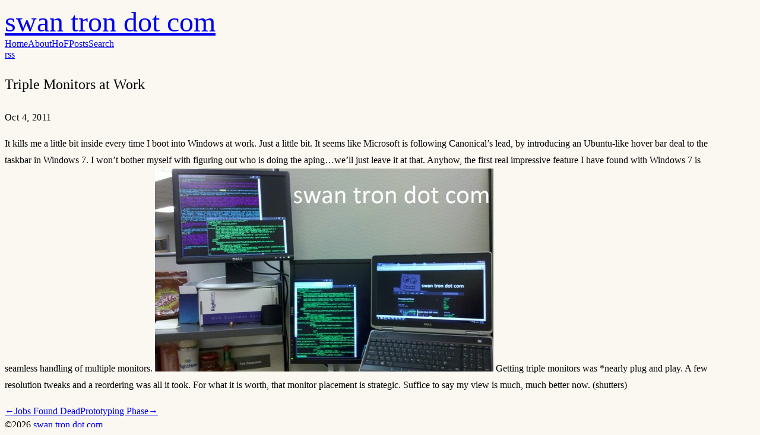

--- FILE ---
content_type: text/html; charset=utf-8
request_url: https://swantron.com/index.php/2011/10/04/triple-monitors-at-work/
body_size: -101
content:
<!doctype html><html lang=en-us><head><title>https://swantron.com/2011/10/04/triple-monitors-at-work/</title><link rel=canonical href=https://swantron.com/2011/10/04/triple-monitors-at-work/><meta charset=utf-8><meta http-equiv=refresh content="0; url=https://swantron.com/2011/10/04/triple-monitors-at-work/"></head></html>

--- FILE ---
content_type: text/html; charset=utf-8
request_url: https://swantron.com/2011/10/04/triple-monitors-at-work/
body_size: 2873
content:
<!doctype html><html class="not-ready lg:text-base" style=--bg:#faf8f1 lang=en-us dir=ltr><head><meta charset=utf-8><meta http-equiv=X-UA-Compatible content="IE=edge"><meta name=viewport content="width=device-width,initial-scale=1,shrink-to-fit=no"><title>Triple Monitors at Work - swan tron dot com</title><meta name=theme-color><meta name=description content="It kills me a little bit inside every time I boot into Windows at work. Just a little bit. It seems like Microsoft is following Canonical&rsquo;s lead, by introducing an Ubuntu-like hover bar deal to the taskbar in Windows 7. I won&rsquo;t bother myself with figuring out who is doing the aping&mldr;we&rsquo;ll just leave it at that. Anyhow, the first real impressive feature I have found with Windows 7 is seamless handling of multiple monitors.  Getting triple monitors was *nearly plug and play. A few resolution tweaks and a reordering was all it took. For what it is worth, that monitor placement is strategic. Suffice to say my view is much, much better now. (shutters)"><meta name=author content="swan tron dot com"><link rel="preload stylesheet" as=style href=https://swantron.com/main.min.css><link rel=preload as=image href=https://swantron.com/theme.png><link rel=preload as=image href=https://swantron.com/rss.svg><script defer src=https://swantron.com/highlight.min.js onload=hljs.initHighlightingOnLoad()></script><link rel=icon href=https://swantron.com/favicon.ico><link rel=apple-touch-icon href=https://swantron.com/apple-touch-icon.png><meta name=generator content="Hugo 0.154.5"><meta itemprop=name content="Triple Monitors at Work"><meta itemprop=description content="It kills me a little bit inside every time I boot into Windows at work. Just a little bit. It seems like Microsoft is following Canonical’s lead, by introducing an Ubuntu-like hover bar deal to the taskbar in Windows 7. I won’t bother myself with figuring out who is doing the aping…we’ll just leave it at that. Anyhow, the first real impressive feature I have found with Windows 7 is seamless handling of multiple monitors. Getting triple monitors was *nearly plug and play. A few resolution tweaks and a reordering was all it took. For what it is worth, that monitor placement is strategic. Suffice to say my view is much, much better now. (shutters)"><meta itemprop=datePublished content="2011-10-04T17:47:57+00:00"><meta itemprop=dateModified content="2011-10-04T17:47:57+00:00"><meta itemprop=wordCount content="115"><meta property="og:url" content="https://swantron.com/2011/10/04/triple-monitors-at-work/"><meta property="og:site_name" content="swan tron dot com"><meta property="og:title" content="Triple Monitors at Work"><meta property="og:description" content="It kills me a little bit inside every time I boot into Windows at work. Just a little bit. It seems like Microsoft is following Canonical’s lead, by introducing an Ubuntu-like hover bar deal to the taskbar in Windows 7. I won’t bother myself with figuring out who is doing the aping…we’ll just leave it at that. Anyhow, the first real impressive feature I have found with Windows 7 is seamless handling of multiple monitors. Getting triple monitors was *nearly plug and play. A few resolution tweaks and a reordering was all it took. For what it is worth, that monitor placement is strategic. Suffice to say my view is much, much better now. (shutters)"><meta property="og:locale" content="en_us"><meta property="og:type" content="article"><meta property="article:section" content="posts"><meta property="article:published_time" content="2011-10-04T17:47:57+00:00"><meta property="article:modified_time" content="2011-10-04T17:47:57+00:00"><meta name=twitter:card content="summary"><meta name=twitter:title content="Triple Monitors at Work"><meta name=twitter:description content="It kills me a little bit inside every time I boot into Windows at work. Just a little bit. It seems like Microsoft is following Canonical’s lead, by introducing an Ubuntu-like hover bar deal to the taskbar in Windows 7. I won’t bother myself with figuring out who is doing the aping…we’ll just leave it at that. Anyhow, the first real impressive feature I have found with Windows 7 is seamless handling of multiple monitors. Getting triple monitors was *nearly plug and play. A few resolution tweaks and a reordering was all it took. For what it is worth, that monitor placement is strategic. Suffice to say my view is much, much better now. (shutters)"><link rel=canonical href=https://swantron.com/2011/10/04/triple-monitors-at-work/></head><body class="bg-(--bg) text-black antialiased duration-200 ease-out [-webkit-tap-highlight-color:transparent] dark:text-white"><header class="mx-auto flex h-[4.5rem] max-w-(--w) px-8 whitespace-nowrap lg:justify-center"><div class="relative z-50 flex items-center ltr:mr-auto rtl:ml-auto"><a class=font-medium style=font-size:3rem!important;line-height:1.2!important href=https://swantron.com/>swan tron dot com</a></div><div class="btn-menu relative z-50 flex h-[4.5rem] w-[5rem] shrink-0 cursor-pointer flex-col items-center justify-center gap-2.5 lg:hidden ltr:-mr-8 rtl:-ml-8" role=button aria-label=Menu></div><script>const htmlClass=document.documentElement.classList;setTimeout(()=>{htmlClass.remove("not-ready")},10);const btnMenu=document.querySelector(".btn-menu");btnMenu.addEventListener("click",()=>{htmlClass.toggle("open")});const metaTheme=document.querySelector('meta[name="theme-color"]'),lightBg="#faf8f1".replace(/"/g,""),setDark=e=>{metaTheme.setAttribute("content",e?"#000":lightBg),htmlClass[e?"add":"remove"]("dark"),localStorage.setItem("dark",e)},darkScheme=window.matchMedia("(prefers-color-scheme: dark)");if(htmlClass.contains("dark"))setDark(!0);else{const e=localStorage.getItem("dark");setDark(e?e==="true":darkScheme.matches)}darkScheme.addEventListener("change",e=>{setDark(e.matches)}),document.addEventListener("DOMContentLoaded",()=>{const e=document.querySelector(".btn-dark");e&&e.addEventListener("click",()=>{setDark(localStorage.getItem("dark")!=="true")})})</script><div class="nav-wrapper fixed inset-x-0 top-full z-40 flex h-full flex-col justify-center bg-(--bg) pb-16 duration-200 select-none lg:static lg:h-auto lg:flex-row lg:bg-transparent! lg:pb-0 lg:transition-none"><nav class="lg:ml-12 lg:flex lg:flex-row lg:items-center lg:space-x-10 rtl:space-x-reverse"><a class="block text-center text-xl leading-[5rem] lg:text-base lg:font-normal" href=https://swantron.com/>Home</a><a class="block text-center text-xl leading-[5rem] lg:text-base lg:font-normal" href=https://swantron.com/about/>About</a><a class="block text-center text-xl leading-[5rem] lg:text-base lg:font-normal" href=https://swantron.com/hof/>HoF</a><a class="block text-center text-xl leading-[5rem] lg:text-base lg:font-normal" href=https://swantron.com/all-posts/>Posts</a><a class="block text-center text-xl leading-[5rem] lg:text-base lg:font-normal" href=https://swantron.com/search/>Search</a></nav><nav class="mt-12 flex justify-center space-x-10 lg:mt-0 lg:items-center ltr:lg:ml-14 rtl:space-x-reverse rtl:lg:mr-14 dark:invert"><div class="btn-dark text-[0px] h-6 w-6 shrink-0 cursor-pointer [background:url(./theme.png)_left_center/_auto_theme('spacing.6')_no-repeat] [transition:_background-position_0.4s_steps(5)] dark:[background-position:right]" role=button aria-label=Dark></div><a class="h-7 w-7 text-[0px] [background:var(--url)_center_center/cover_no-repeat] lg:h-6 lg:w-6" style=--url:url(./rss.svg) href=https://swantron.com/index.xml target=_blank rel=alternate>rss</a></nav></div></header><main class="prose prose-neutral dark:prose-invert relative mx-auto min-h-[calc(100vh-9rem)] max-w-[1200px] px-8 pt-14 pb-16"><article><header class=mb-14><h1 class="my-0! pb-2.5">Triple Monitors at Work</h1><div class="text-xs antialiased opacity-60"><time>Oct 4, 2011</time></div></header><section><p>It kills me a little bit inside every time I boot into Windows at work. Just a little bit. It seems like Microsoft is following Canonical&rsquo;s lead, by introducing an Ubuntu-like hover bar deal to the taskbar in Windows 7. I won&rsquo;t bother myself with figuring out who is doing the aping&mldr;we&rsquo;ll just leave it at that. Anyhow, the first real impressive feature I have found with Windows 7 is seamless handling of multiple monitors. <img src=https://swantron.com/uploads/2011/10/problem-solved-570x342.jpg alt="three monitors on windows 7" title=problem-solved> Getting triple monitors was *nearly plug and play. A few resolution tweaks and a reordering was all it took. For what it is worth, that monitor placement is strategic. Suffice to say my view is much, much better now. (shutters)</p></section><nav class="mt-24 flex overflow-hidden rounded-xl bg-black/[3%] text-lg leading-[1.2]! *:flex *:w-1/2 *:items-center *:p-5 *:font-medium *:no-underline dark:bg-white/[8%] [&>*:hover]:bg-black/[2%] dark:[&>*:hover]:bg-white/[3%]"><a class="ltr:pr-3 rtl:pl-3" href=https://swantron.com/2011/10/06/jobs-found-dead/><span class="ltr:mr-1.5 rtl:ml-1.5">←</span><span>Jobs Found Dead</span></a><a class="justify-end pl-3 ltr:ml-auto rtl:mr-auto" href=https://swantron.com/2011/09/30/prototyping-phase/><span>Prototyping Phase</span><span class="ltr:ml-1.5 rtl:mr-1.5">→</span></a></nav></article></main><footer class="mx-auto flex h-[4.5rem] max-w-(--w) items-center px-8 text-xs tracking-wider uppercase opacity-60"><div class=mr-auto>&copy;2026
<a class=link href=https://swantron.com/>swan tron dot com</a></div></footer><style>html::after{content:'';position:fixed;inset:0;z-index:-2;background-image:url(https://swantron.com/robotard_512x512.png)!important;background-attachment:fixed!important;background-position:50% -150px!important;background-repeat:no-repeat!important;background-size:100vw!important;pointer-events:none}html::before{content:'';position:fixed;inset:0;z-index:-1;background-color:var(--bg);opacity:.15;pointer-events:none}html.dark::before{opacity:.4!important;background-color:rgba(0,0,0,.3)!important}html{background-color:var(--bg)!important}html:not(.dark) body{background-color:rgba(250,248,241,.75)!important}html:not(.dark) main{background-color:initial!important}html:not(.dark) main article{background-color:initial!important}html.dark body{background-color:initial!important}html.dark main{background-color:initial!important}html.dark main article{background-color:initial!important}html.dark body::before{opacity:1!important;background-color:#000!important;z-index:-3!important}html.dark::after{z-index:-2!important;opacity:1!important}body.dark-bg::before,html.dark body.dark-bg::before{opacity:1!important;background-color:#000!important;z-index:-3!important}body main.prose{max-width:1200px!important}body header{max-width:1200px!important}body footer{max-width:1200px!important}</style><script>(function(){function e(){const n=document.documentElement,e=document.body,t=document.querySelector("main"),s=document.querySelectorAll("main article"),o=n.classList.contains("dark");o?e.style.setProperty("background-color","transparent","important"):e.style.setProperty("background-color","rgba(250, 248, 241, 0.75)","important"),t&&t.style.setProperty("background-color","transparent","important"),s.forEach(e=>{e.style.setProperty("background-color","transparent","important")})}document.readyState==="loading"?document.addEventListener("DOMContentLoaded",function(){setTimeout(e,100)}):setTimeout(e,100);const t=new MutationObserver(function(){setTimeout(e,50)});t.observe(document.documentElement,{attributes:!0,attributeFilter:["class"]})})()</script></body></html>

--- FILE ---
content_type: text/css; charset=utf-8
request_url: https://swantron.com/main.min.css
body_size: 7505
content:
/*!tailwindcss v4.0.12 | MIT License | https://tailwindcss.com*/@layer theme,base,components,utilities;@layer theme{:root,:host{--font-sans:ui-sans-serif, system-ui, sans-serif, "Apple Color Emoji",
      "Segoe UI Emoji", "Segoe UI Symbol", "Noto Color Emoji";--font-mono:ui-monospace, SFMono-Regular, Menlo, Monaco, Consolas, "Liberation Mono",
      "Courier New", monospace;--color-orange-500:oklch(0.705 0.213 47.604);--color-black:#000;--color-white:#fff;--spacing:0.25rem;--text-xs:0.75rem;--text-xs--line-height:calc(1 / 0.75);--text-sm:0.875rem;--text-sm--line-height:calc(1.25 / 0.875);--text-base:1rem;--text-base--line-height:calc(1.5 / 1);--text-lg:1.125rem;--text-lg--line-height:calc(1.75 / 1.125);--text-xl:1.25rem;--text-xl--line-height:calc(1.75 / 1.25);--text-2xl:1.5rem;--text-2xl--line-height:calc(2 / 1.5);--text-9xl:8rem;--text-9xl--line-height:1;--font-weight-normal:400;--font-weight-medium:500;--font-weight-semibold:600;--tracking-wider:0.05em;--radius-md:0.375rem;--radius-lg:0.5rem;--radius-xl:0.75rem;--ease-out:cubic-bezier(0, 0, 0.2, 1);--animate-spin:spin 1s linear infinite;--default-transition-duration:150ms;--default-transition-timing-function:cubic-bezier(0.4, 0, 0.2, 1);--default-font-family:var(--font-sans);--default-font-feature-settings:var(--font-sans--font-feature-settings);--default-font-variation-settings:var(
      --font-sans--font-variation-settings
    );--default-mono-font-family:var(--font-mono);--default-mono-font-feature-settings:var(
      --font-mono--font-feature-settings
    );--default-mono-font-variation-settings:var(
      --font-mono--font-variation-settings
    );--w:calc(680px + 32px * 2)}}@layer base{*,::after,::before,::backdrop,::file-selector-button{box-sizing:border-box;margin:0;padding:0;border:0 solid}html,:host{line-height:1.5;-webkit-text-size-adjust:100%;tab-size:4;font-family:var( --default-font-family,ui-sans-serif,system-ui,sans-serif,"Apple Color Emoji","Segoe UI Emoji","Segoe UI Symbol","Noto Color Emoji" );font-feature-settings:var(--default-font-feature-settings,normal);font-variation-settings:var( --default-font-variation-settings,normal );-webkit-tap-highlight-color:transparent}body{line-height:inherit}hr{height:0;color:inherit;border-top-width:1px}abbr:where([title]){-webkit-text-decoration:underline dotted;text-decoration:underline dotted}h1,h2,h3,h4,h5,h6{font-size:inherit;font-weight:inherit}a{color:inherit;-webkit-text-decoration:inherit;text-decoration:inherit}b,strong{font-weight:bolder}code,kbd,samp,pre{font-family:var( --default-mono-font-family,ui-monospace,SFMono-Regular,Menlo,Monaco,Consolas,"Liberation Mono","Courier New",monospace );font-feature-settings:var( --default-mono-font-feature-settings,normal );font-variation-settings:var( --default-mono-font-variation-settings,normal );font-size:1em}small{font-size:80%}sub,sup{font-size:75%;line-height:0;position:relative;vertical-align:baseline}sub{bottom:-.25em}sup{top:-.5em}table{text-indent:0;border-color:inherit;border-collapse:collapse}:-moz-focusring{outline:auto}progress{vertical-align:baseline}summary{display:list-item}ol,ul,menu{list-style:none}img,svg,video,canvas,audio,iframe,embed,object{display:block;vertical-align:middle}img,video{max-width:100%;height:auto}button,input,select,optgroup,textarea,::file-selector-button{font:inherit;font-feature-settings:inherit;font-variation-settings:inherit;letter-spacing:inherit;color:inherit;border-radius:0;background-color:initial;opacity:1}:where(select:is([multiple],[size])) optgroup{font-weight:bolder}:where(select:is([multiple],[size])) optgroup option{padding-inline-start:20px}::file-selector-button{margin-inline-end:4px}::placeholder{opacity:1;color:color-mix(in oklab,currentColor 50%,transparent)}textarea{resize:vertical}::-webkit-search-decoration{-webkit-appearance:none}::-webkit-date-and-time-value{min-height:1lh;text-align:inherit}::-webkit-datetime-edit{display:inline-flex}::-webkit-datetime-edit-fields-wrapper{padding:0}::-webkit-datetime-edit,::-webkit-datetime-edit-year-field,::-webkit-datetime-edit-month-field,::-webkit-datetime-edit-day-field,::-webkit-datetime-edit-hour-field,::-webkit-datetime-edit-minute-field,::-webkit-datetime-edit-second-field,::-webkit-datetime-edit-millisecond-field,::-webkit-datetime-edit-meridiem-field{padding-block:0}:-moz-ui-invalid{box-shadow:none}button,input:where([type=button],[type=reset],[type=submit]),::file-selector-button{appearance:button}::-webkit-inner-spin-button,::-webkit-outer-spin-button{height:auto}[hidden]:where(:not([hidden=until-found])){display:none!important}}@layer utilities{.invisible{visibility:hidden}.visible{visibility:visible}.absolute{position:absolute}.fixed{position:fixed}.relative{position:relative}.static{position:static}.inset-0{inset:calc(var(--spacing) * 0)}.inset-x-0{inset-inline:calc(var(--spacing) * 0)}.inset-x-8{inset-inline:calc(var(--spacing) * 8)}.top-0{top:calc(var(--spacing) * 0)}.top-full{top:100%}.bottom-20{bottom:calc(var(--spacing) * 20)}.z-40{z-index:40}.z-50{z-index:50}.container{width:100%;@media(width >= 40rem){max-width: 40rem;}@media(width >= 48rem){max-width: 48rem;}@media(width >= 64rem){max-width: 64rem;}@media(width >= 80rem){max-width: 80rem;}@media(width >= 96rem){max-width: 96rem;}}.mx-1{margin-inline:calc(var(--spacing) * 1)}.mx-6{margin-inline:calc(var(--spacing) * 6)}.mx-auto{margin-inline:auto}.my-0{margin-block:calc(var(--spacing) * 0)}.my-0\!{margin-block:calc(var(--spacing) * 0)!important}.my-10{margin-block:calc(var(--spacing) * 10)}.prose{color:var(--tw-prose-body);max-width:65ch; :where(p):not(:where([class~="not-prose"],[class~="not-prose"] *)) { margin-top: 1.25em; margin-bottom: 1.25em; } :where([class~="lead"]):not(:where([class~="not-prose"],[class~="not-prose"] *)) { color: var(--tw-prose-lead); font-size: 1.25em; line-height: 1.6; margin-top: 1.2em; margin-bottom: 1.2em; } :where(a):not(:where([class~="not-prose"],[class~="not-prose"] *)) { color: var(--tw-prose-links); text-decoration: underline; font-weight: 500; } :where(strong):not(:where([class~="not-prose"],[class~="not-prose"] *)) { color: var(--tw-prose-bold); font-weight: 600; } :where(a strong):not(:where([class~="not-prose"],[class~="not-prose"] *)) { color: inherit; } :where(blockquote strong):not(:where([class~="not-prose"],[class~="not-prose"] *)) { color: inherit; } :where(thead th strong):not(:where([class~="not-prose"],[class~="not-prose"] *)) { color: inherit; } :where(ol):not(:where([class~="not-prose"],[class~="not-prose"] *)) { list-style-type: decimal; margin-top: 1.25em; margin-bottom: 1.25em; padding-inline-start: 1.625em; } :where(ol[type="A"]):not(:where([class~="not-prose"],[class~="not-prose"] *)) { list-style-type: upper-alpha; } :where(ol[type="a"]):not(:where([class~="not-prose"],[class~="not-prose"] *)) { list-style-type: lower-alpha; } :where(ol[type="A" s]):not(:where([class~="not-prose"],[class~="not-prose"] *)) { list-style-type: upper-alpha; } :where(ol[type="a" s]):not(:where([class~="not-prose"],[class~="not-prose"] *)) { list-style-type: lower-alpha; } :where(ol[type="I"]):not(:where([class~="not-prose"],[class~="not-prose"] *)) { list-style-type: upper-roman; } :where(ol[type="i"]):not(:where([class~="not-prose"],[class~="not-prose"] *)) { list-style-type: lower-roman; } :where(ol[type="I" s]):not(:where([class~="not-prose"],[class~="not-prose"] *)) { list-style-type: upper-roman; } :where(ol[type="i" s]):not(:where([class~="not-prose"],[class~="not-prose"] *)) { list-style-type: lower-roman; } :where(ol[type="1"]):not(:where([class~="not-prose"],[class~="not-prose"] *)) { list-style-type: decimal; } :where(ul):not(:where([class~="not-prose"],[class~="not-prose"] *)) { list-style-type: disc; margin-top: 1.25em; margin-bottom: 1.25em; padding-inline-start: 1.625em; } :where(ol > li):not(:where([class~="not-prose"],[class~="not-prose"] *))::marker { font-weight: 400; color: var(--tw-prose-counters); } :where(ul > li):not(:where([class~="not-prose"],[class~="not-prose"] *))::marker { color: var(--tw-prose-bullets); } :where(dt):not(:where([class~="not-prose"],[class~="not-prose"] *)) { color: var(--tw-prose-headings); font-weight: 600; margin-top: 1.25em; } :where(hr):not(:where([class~="not-prose"],[class~="not-prose"] *)) { border-color: var(--tw-prose-hr); border-top-width: 1; margin-top: 3em; margin-bottom: 3em; } :where(blockquote):not(:where([class~="not-prose"],[class~="not-prose"] *)) { font-weight: 500; font-style: italic; color: var(--tw-prose-quotes); border-inline-start-width: 0.25rem; border-inline-start-color: var(--tw-prose-quote-borders); quotes: "\201C""\201D""\2018""\2019"; margin-top: 1.6em; margin-bottom: 1.6em; padding-inline-start: 1em; } :where(blockquote p:first-of-type):not(:where([class~="not-prose"],[class~="not-prose"] *))::before { content: open-quote; } :where(blockquote p:last-of-type):not(:where([class~="not-prose"],[class~="not-prose"] *))::after { content: close-quote; } :where(h1):not(:where([class~="not-prose"],[class~="not-prose"] *)) { color: var(--tw-prose-headings); font-weight: 800; font-size: 2.25em; margin-top: 0; margin-bottom: 0.8888889em; line-height: 1.1111111; } :where(h1 strong):not(:where([class~="not-prose"],[class~="not-prose"] *)) { font-weight: 900; color: inherit; } :where(h2):not(:where([class~="not-prose"],[class~="not-prose"] *)) { color: var(--tw-prose-headings); font-weight: 700; font-size: 1.5em; margin-top: 2em; margin-bottom: 1em; line-height: 1.3333333; } :where(h2 strong):not(:where([class~="not-prose"],[class~="not-prose"] *)) { font-weight: 800; color: inherit; } :where(h3):not(:where([class~="not-prose"],[class~="not-prose"] *)) { color: var(--tw-prose-headings); font-weight: 600; font-size: 1.25em; margin-top: 1.6em; margin-bottom: 0.6em; line-height: 1.6; } :where(h3 strong):not(:where([class~="not-prose"],[class~="not-prose"] *)) { font-weight: 700; color: inherit; } :where(h4):not(:where([class~="not-prose"],[class~="not-prose"] *)) { color: var(--tw-prose-headings); font-weight: 600; margin-top: 1.5em; margin-bottom: 0.5em; line-height: 1.5; } :where(h4 strong):not(:where([class~="not-prose"],[class~="not-prose"] *)) { font-weight: 700; color: inherit; } :where(img):not(:where([class~="not-prose"],[class~="not-prose"] *)) { margin-top: 2em; margin-bottom: 2em; } :where(picture):not(:where([class~="not-prose"],[class~="not-prose"] *)) { display: block; margin-top: 2em; margin-bottom: 2em; } :where(video):not(:where([class~="not-prose"],[class~="not-prose"] *)) { margin-top: 2em; margin-bottom: 2em; } :where(kbd):not(:where([class~="not-prose"],[class~="not-prose"] *)) { font-weight: 500; font-family: inherit; color: var(--tw-prose-kbd); box-shadow: 0 0 0 1px rgb(var(--tw-prose-kbd-shadows) / 10%), 0 3px 0 rgb(var(--tw-prose-kbd-shadows) / 10%); font-size: 0.875em; border-radius: 0.3125rem; padding-top: 0.1875em; padding-inline-end: 0.375em; padding-bottom: 0.1875em; padding-inline-start: 0.375em; } :where(code):not(:where([class~="not-prose"],[class~="not-prose"] *)) { color: var(--tw-prose-code); font-weight: 600; font-size: 0.875em; } :where(code):not(:where([class~="not-prose"],[class~="not-prose"] *))::before { content: "`"; } :where(code):not(:where([class~="not-prose"],[class~="not-prose"] *))::after { content: "`"; } :where(a code):not(:where([class~="not-prose"],[class~="not-prose"] *)) { color: inherit; } :where(h1 code):not(:where([class~="not-prose"],[class~="not-prose"] *)) { color: inherit; } :where(h2 code):not(:where([class~="not-prose"],[class~="not-prose"] *)) { color: inherit; font-size: 0.875em; } :where(h3 code):not(:where([class~="not-prose"],[class~="not-prose"] *)) { color: inherit; font-size: 0.9em; } :where(h4 code):not(:where([class~="not-prose"],[class~="not-prose"] *)) { color: inherit; } :where(blockquote code):not(:where([class~="not-prose"],[class~="not-prose"] *)) { color: inherit; } :where(thead th code):not(:where([class~="not-prose"],[class~="not-prose"] *)) { color: inherit; } :where(pre):not(:where([class~="not-prose"],[class~="not-prose"] *)) { color: var(--tw-prose-pre-code); background-color: var(--tw-prose-pre-bg); overflow-x: auto; font-weight: 400; font-size: 0.875em; line-height: 1.7142857; margin-top: 1.7142857em; margin-bottom: 1.7142857em; border-radius: 0.375rem; padding-top: 0.8571429em; padding-inline-end: 1.1428571em; padding-bottom: 0.8571429em; padding-inline-start: 1.1428571em; } :where(pre code):not(:where([class~="not-prose"],[class~="not-prose"] *)) { background-color: transparent; border-width: 0; border-radius: 0; padding: 0; font-weight: inherit; color: inherit; font-size: inherit; font-family: inherit; line-height: inherit; } :where(pre code):not(:where([class~="not-prose"],[class~="not-prose"] *))::before { content: none; } :where(pre code):not(:where([class~="not-prose"],[class~="not-prose"] *))::after { content: none; } :where(table):not(:where([class~="not-prose"],[class~="not-prose"] *)) { width: 100%; table-layout: auto; margin-top: 2em; margin-bottom: 2em; font-size: 0.875em; line-height: 1.7142857; } :where(thead):not(:where([class~="not-prose"],[class~="not-prose"] *)) { border-bottom-width: 1px; border-bottom-color: var(--tw-prose-th-borders); } :where(thead th):not(:where([class~="not-prose"],[class~="not-prose"] *)) { color: var(--tw-prose-headings); font-weight: 600; vertical-align: bottom; padding-inline-end: 0.5714286em; padding-bottom: 0.5714286em; padding-inline-start: 0.5714286em; } :where(tbody tr):not(:where([class~="not-prose"],[class~="not-prose"] *)) { border-bottom-width: 1px; border-bottom-color: var(--tw-prose-td-borders); } :where(tbody tr:last-child):not(:where([class~="not-prose"],[class~="not-prose"] *)) { border-bottom-width: 0; } :where(tbody td):not(:where([class~="not-prose"],[class~="not-prose"] *)) { vertical-align: baseline; } :where(tfoot):not(:where([class~="not-prose"],[class~="not-prose"] *)) { border-top-width: 1px; border-top-color: var(--tw-prose-th-borders); } :where(tfoot td):not(:where([class~="not-prose"],[class~="not-prose"] *)) { vertical-align: top; } :where(th, td):not(:where([class~="not-prose"],[class~="not-prose"] *)) { text-align: start; } :where(figure > *):not(:where([class~="not-prose"],[class~="not-prose"] *)) { margin-top: 0; margin-bottom: 0; } :where(figcaption):not(:where([class~="not-prose"],[class~="not-prose"] *)) { color: var(--tw-prose-captions); font-size: 0.875em; line-height: 1.4285714; margin-top: 0.8571429em; } --tw-prose-body: oklch(0.373 0.034 259.733);--tw-prose-headings:oklch(0.21 0.034 264.665);--tw-prose-lead:oklch(0.446 0.03 256.802);--tw-prose-links:oklch(0.21 0.034 264.665);--tw-prose-bold:oklch(0.21 0.034 264.665);--tw-prose-counters:oklch(0.551 0.027 264.364);--tw-prose-bullets:oklch(0.872 0.01 258.338);--tw-prose-hr:oklch(0.928 0.006 264.531);--tw-prose-quotes:oklch(0.21 0.034 264.665);--tw-prose-quote-borders:oklch(0.928 0.006 264.531);--tw-prose-captions:oklch(0.551 0.027 264.364);--tw-prose-kbd:oklch(0.21 0.034 264.665);--tw-prose-kbd-shadows:NaN NaN NaN;--tw-prose-code:oklch(0.21 0.034 264.665);--tw-prose-pre-code:oklch(0.928 0.006 264.531);--tw-prose-pre-bg:oklch(0.278 0.033 256.848);--tw-prose-th-borders:oklch(0.872 0.01 258.338);--tw-prose-td-borders:oklch(0.928 0.006 264.531);--tw-prose-invert-body:oklch(0.872 0.01 258.338);--tw-prose-invert-headings:#fff;--tw-prose-invert-lead:oklch(0.707 0.022 261.325);--tw-prose-invert-links:#fff;--tw-prose-invert-bold:#fff;--tw-prose-invert-counters:oklch(0.707 0.022 261.325);--tw-prose-invert-bullets:oklch(0.446 0.03 256.802);--tw-prose-invert-hr:oklch(0.373 0.034 259.733);--tw-prose-invert-quotes:oklch(0.967 0.003 264.542);--tw-prose-invert-quote-borders:oklch(0.373 0.034 259.733);--tw-prose-invert-captions:oklch(0.707 0.022 261.325);--tw-prose-invert-kbd:#fff;--tw-prose-invert-kbd-shadows:255 255 255;--tw-prose-invert-code:#fff;--tw-prose-invert-pre-code:oklch(0.872 0.01 258.338);--tw-prose-invert-pre-bg:rgb(0 0 0 / 50%);--tw-prose-invert-th-borders:oklch(0.446 0.03 256.802);--tw-prose-invert-td-borders:oklch(0.373 0.034 259.733);font-size:1rem;line-height:1.75; :where(picture > img):not(:where([class~="not-prose"],[class~="not-prose"] *)) { margin-top: 0; margin-bottom: 0; } :where(li):not(:where([class~="not-prose"],[class~="not-prose"] *)) { margin-top: 0.5em; margin-bottom: 0.5em; } :where(ol > li):not(:where([class~="not-prose"],[class~="not-prose"] *)) { padding-inline-start: 0.375em; } :where(ul > li):not(:where([class~="not-prose"],[class~="not-prose"] *)) { padding-inline-start: 0.375em; } :where(.prose > ul > li p):not(:where([class~="not-prose"],[class~="not-prose"] *)) { margin-top: 0.75em; margin-bottom: 0.75em; } :where(.prose > ul > li > p:first-child):not(:where([class~="not-prose"],[class~="not-prose"] *)) { margin-top: 1.25em; } :where(.prose > ul > li > p:last-child):not(:where([class~="not-prose"],[class~="not-prose"] *)) { margin-bottom: 1.25em; } :where(.prose > ol > li > p:first-child):not(:where([class~="not-prose"],[class~="not-prose"] *)) { margin-top: 1.25em; } :where(.prose > ol > li > p:last-child):not(:where([class~="not-prose"],[class~="not-prose"] *)) { margin-bottom: 1.25em; } :where(ul ul, ul ol, ol ul, ol ol):not(:where([class~="not-prose"],[class~="not-prose"] *)) { margin-top: 0.75em; margin-bottom: 0.75em; } :where(dl):not(:where([class~="not-prose"],[class~="not-prose"] *)) { margin-top: 1.25em; margin-bottom: 1.25em; } :where(dd):not(:where([class~="not-prose"],[class~="not-prose"] *)) { margin-top: 0.5em; padding-inline-start: 1.625em; } :where(hr + *):not(:where([class~="not-prose"],[class~="not-prose"] *)) { margin-top: 0; } :where(h2 + *):not(:where([class~="not-prose"],[class~="not-prose"] *)) { margin-top: 0; } :where(h3 + *):not(:where([class~="not-prose"],[class~="not-prose"] *)) { margin-top: 0; } :where(h4 + *):not(:where([class~="not-prose"],[class~="not-prose"] *)) { margin-top: 0; } :where(thead th:first-child):not(:where([class~="not-prose"],[class~="not-prose"] *)) { padding-inline-start: 0; } :where(thead th:last-child):not(:where([class~="not-prose"],[class~="not-prose"] *)) { padding-inline-end: 0; } :where(tbody td, tfoot td):not(:where([class~="not-prose"],[class~="not-prose"] *)) { padding-top: 0.5714286em; padding-inline-end: 0.5714286em; padding-bottom: 0.5714286em; padding-inline-start: 0.5714286em; } :where(tbody td:first-child, tfoot td:first-child):not(:where([class~="not-prose"],[class~="not-prose"] *)) { padding-inline-start: 0; } :where(tbody td:last-child, tfoot td:last-child):not(:where([class~="not-prose"],[class~="not-prose"] *)) { padding-inline-end: 0; } :where(figure):not(:where([class~="not-prose"],[class~="not-prose"] *)) { margin-top: 2em; margin-bottom: 2em; } :where(.prose > :first-child):not(:where([class~="not-prose"],[class~="not-prose"] *)) { margin-top: 0; } :where(.prose > :last-child):not(:where([class~="not-prose"],[class~="not-prose"] *)) { margin-bottom: 0; }}.-mt-2{margin-top:calc(var(--spacing) * -2)}.mt-3{margin-top:calc(var(--spacing) * 3)}.mt-12{margin-top:calc(var(--spacing) * 12)}.mt-14{margin-top:calc(var(--spacing) * 14)}.mt-24{margin-top:calc(var(--spacing) * 24)}.mr-auto{margin-right:auto}.mb-1{margin-bottom:calc(var(--spacing) * 1)}.mb-1\.5{margin-bottom:calc(var(--spacing) * 1.5)}.mb-12{margin-bottom:calc(var(--spacing) * 12)}.mb-14{margin-bottom:calc(var(--spacing) * 14)}.ml-auto{margin-left:auto}.block{display:block}.contents{display:contents}.flex{display:flex}.inline{display:inline}.inline-block{display:inline-block}.table{display:table}.h-6{height:calc(var(--spacing) * 6)}.h-7{height:calc(var(--spacing) * 7)}.h-24{height:calc(var(--spacing) * 24)}.h-\[4\.5rem\]{height:4.5rem}.h-full{height:100%}.min-h-\[calc\(100vh-9rem\)\]{min-height:calc(100vh - 9rem)}.w-6{width:calc(var(--spacing) * 6)}.w-7{width:calc(var(--spacing) * 7)}.w-24{width:calc(var(--spacing) * 24)}.w-\[5rem\]{width:5rem}.w-full{width:100%}.max-w-\(--w\){max-width:var(--w)}.flex-shrink{flex-shrink:1}.shrink{flex-shrink:1}.shrink-0{flex-shrink:0}.border-collapse{border-collapse:collapse}.-translate-y-\[1px\]{--tw-translate-y:calc(1px * -1);translate:var(--tw-translate-x)var(--tw-translate-y)}.transform{transform:var(--tw-rotate-x)var(--tw-rotate-y)var(--tw-rotate-z)var(--tw-skew-x)var(--tw-skew-y)}.cursor-pointer{cursor:pointer}.resize{resize:both}.flex-col{flex-direction:column}.flex-wrap{flex-wrap:wrap}.items-center{align-items:center}.justify-center{justify-content:center}.justify-end{justify-content:flex-end}.gap-2{gap:calc(var(--spacing) * 2)}.gap-2\.5{gap:calc(var(--spacing) * 2.5)}.space-x-10{ :where(& > :not(:last-child)) { --tw-space-x-reverse: 0; margin-inline-start: calc(calc(var(--spacing) * 10) * var(--tw-space-x-reverse)); margin-inline-end: calc(calc(var(--spacing) * 10) * calc(1 - var(--tw-space-x-reverse))); }}.truncate{overflow:hidden;text-overflow:ellipsis;white-space:nowrap}.overflow-hidden{overflow:hidden}.rounded-full{border-radius:calc(infinity * 1px)}.rounded-lg{border-radius:var(--radius-lg)}.rounded-xl{border-radius:var(--radius-xl)}.border{border-style:var(--tw-border-style);border-width:1px}.border-\[0\.5px\]{border-style:var(--tw-border-style);border-width:.5px}.border-black{border-color:var(--color-black)}.border-black\/10{border-color:color-mix(in oklab,var(--color-black) 10%,transparent)}.bg-\(--bg\){background-color:var(--bg)}.bg-black{background-color:var(--color-black)}.bg-black\/5\!{background-color:color-mix(in oklab,var(--color-black) 5%,transparent)!important}.bg-black\/\[3\%\]{background-color:color-mix(in oklab,var(--color-black) 3%,transparent)}.bg-white{background-color:var(--color-white)}.bg-white\/50{background-color:color-mix(in oklab,var(--color-white) 50%,transparent)}.p-3{padding:calc(var(--spacing) * 3)}.px-5{padding-inline:calc(var(--spacing) * 5)}.px-8{padding-inline:calc(var(--spacing) * 8)}.py-1{padding-block:calc(var(--spacing) * 1)}.pt-14{padding-top:calc(var(--spacing) * 14)}.pb-2{padding-bottom:calc(var(--spacing) * 2)}.pb-2\.5{padding-bottom:calc(var(--spacing) * 2.5)}.pb-16{padding-bottom:calc(var(--spacing) * 16)}.pl-3{padding-left:calc(var(--spacing) * 3)}.text-center{text-align:center}.text-2xl{font-size:var(--text-2xl);line-height:var(--tw-leading,var(--text-2xl--line-height))}.text-9xl{font-size:var(--text-9xl);line-height:var(--tw-leading,var(--text-9xl--line-height))}.text-lg{font-size:var(--text-lg);line-height:var(--tw-leading,var(--text-lg--line-height))}.text-xl{font-size:var(--text-xl);line-height:var(--tw-leading,var(--text-xl--line-height))}.text-xs{font-size:var(--text-xs);line-height:var(--tw-leading,var(--text-xs--line-height))}.text-\[0px\]{font-size:0}.leading-\[1\.2\]\!{--tw-leading:1.2 !important;line-height:1.2!important}.leading-\[5rem\]{--tw-leading:5rem;line-height:5rem}.font-medium{--tw-font-weight:var(--font-weight-medium);font-weight:var(--font-weight-medium)}.tracking-wider{--tw-tracking:var(--tracking-wider);letter-spacing:var(--tracking-wider)}.break-words{overflow-wrap:break-word}.whitespace-nowrap{white-space:nowrap}.text-black{color:var(--color-black)}.text-orange-500{color:var(--color-orange-500)}.uppercase{text-transform:uppercase}.no-underline{text-decoration-line:none}.underline{text-decoration-line:underline}.antialiased{-webkit-font-smoothing:antialiased;-moz-osx-font-smoothing:grayscale}.opacity-60{opacity:60%}.outline{outline-style:var(--tw-outline-style);outline-width:1px}.filter{filter:var(--tw-blur,)var(--tw-brightness,)var(--tw-contrast,)var(--tw-grayscale,)var(--tw-hue-rotate,)var(--tw-invert,)var(--tw-saturate,)var(--tw-sepia,)var(--tw-drop-shadow,)}.transition{transition-property:color,background-color,border-color,outline-color,text-decoration-color,fill,stroke,--tw-gradient-from,--tw-gradient-via,--tw-gradient-to,opacity,box-shadow,transform,translate,scale,rotate,filter,-webkit-backdrop-filter,backdrop-filter;transition-timing-function:var(--tw-ease,var(--default-transition-timing-function));transition-duration:var(--tw-duration,var(--default-transition-duration))}.duration-200{--tw-duration:200ms;transition-duration:200ms}.ease-out{--tw-ease:var(--ease-out);transition-timing-function:var(--ease-out)}.prose-neutral{--tw-prose-body:oklch(0.371 0 0);--tw-prose-headings:oklch(0.205 0 0);--tw-prose-lead:oklch(0.439 0 0);--tw-prose-links:oklch(0.205 0 0);--tw-prose-bold:oklch(0.205 0 0);--tw-prose-counters:oklch(0.556 0 0);--tw-prose-bullets:oklch(0.87 0 0);--tw-prose-hr:oklch(0.922 0 0);--tw-prose-quotes:oklch(0.205 0 0);--tw-prose-quote-borders:oklch(0.922 0 0);--tw-prose-captions:oklch(0.556 0 0);--tw-prose-kbd:oklch(0.205 0 0);--tw-prose-kbd-shadows:NaN NaN NaN;--tw-prose-code:oklch(0.205 0 0);--tw-prose-pre-code:oklch(0.922 0 0);--tw-prose-pre-bg:oklch(0.269 0 0);--tw-prose-th-borders:oklch(0.87 0 0);--tw-prose-td-borders:oklch(0.922 0 0);--tw-prose-invert-body:oklch(0.87 0 0);--tw-prose-invert-headings:#fff;--tw-prose-invert-lead:oklch(0.708 0 0);--tw-prose-invert-links:#fff;--tw-prose-invert-bold:#fff;--tw-prose-invert-counters:oklch(0.708 0 0);--tw-prose-invert-bullets:oklch(0.439 0 0);--tw-prose-invert-hr:oklch(0.371 0 0);--tw-prose-invert-quotes:oklch(0.97 0 0);--tw-prose-invert-quote-borders:oklch(0.371 0 0);--tw-prose-invert-captions:oklch(0.708 0 0);--tw-prose-invert-kbd:#fff;--tw-prose-invert-kbd-shadows:255 255 255;--tw-prose-invert-code:#fff;--tw-prose-invert-pre-code:oklch(0.87 0 0);--tw-prose-invert-pre-bg:rgb(0 0 0 / 50%);--tw-prose-invert-th-borders:oklch(0.439 0 0);--tw-prose-invert-td-borders:oklch(0.371 0 0)}.select-none{-webkit-user-select:none;user-select:none}.\[-webkit-tap-highlight-color\:transparent\]{-webkit-tap-highlight-color:transparent}.\[background\:url\(\.\/theme\.png\)_left_center\/_auto_theme\(\'spacing\.6\'\)_no-repeat\]{background:url(./theme.png)0/auto 1.5rem no-repeat}.\[background\:url\(\.\/theme\.svg\)_left_center\/cover_no-repeat\]{background:url(./theme.svg)0/cover no-repeat}.\[background\:var\(--url\)_center_center\/cover_no-repeat\]{background:var(--url)50%/cover no-repeat}.\[transition\:_background-position_0\.4s_steps\(5\)\]{transition:background-position .4s steps(5)}.\*\:flex{ :is(& > *) { display: flex; }}.\*\:w-1\/2{ :is(& > *) { width: calc(1/2 * 100%); }}.\*\:items-center{ :is(& > *) { align-items: center; }}.\*\:p-5{ :is(& > *) { padding: calc(var(--spacing) * 5); }}.\*\:font-medium{ :is(& > *) { --tw-font-weight: var(--font-weight-medium); font-weight: var(--font-weight-medium); }}.\*\:no-underline{ :is(& > *) { text-decoration-line: none; }}.first-of-type\:mt-0{&:first-of-type { margin-top:calc(var(--spacing) * 0); }}.last-of-type\:mb-0{&:last-of-type { margin-bottom:calc(var(--spacing) * 0); }}.hover\:animate-spin{&:hover { @media (hover:hover) { animation:var(--animate-spin); } }}.hover\:bg-black\/\[6\%\]{&:hover { @media (hover:hover) { background-color:color-mix(in oklab,var(--color-black) 6%,transparent); } }}.lg\:static{@media(width >= 64rem){position: static;}}.lg\:mt-0{@media(width >= 64rem){margin-top: calc(var(--spacing) * 0);}}.lg\:ml-12{@media(width >= 64rem){margin-left: calc(var(--spacing) * 12);}}.lg\:flex{@media(width >= 64rem){display: flex;}}.lg\:hidden{@media(width >= 64rem){display: none;}}.lg\:h-6{@media(width >= 64rem){height: calc(var(--spacing) * 6);}}.lg\:h-auto{@media(width >= 64rem){height: auto;}}.lg\:w-6{@media(width >= 64rem){width: calc(var(--spacing) * 6);}}.lg\:flex-row{@media(width >= 64rem){flex-direction: row;}}.lg\:items-center{@media(width >= 64rem){align-items: center;}}.lg\:justify-center{@media(width >= 64rem){justify-content: center;}}.lg\:space-x-10{@media(width >= 64rem){:where(&>:not(:last-child)){--tw-space-x-reverse:0;margin-inline-start:calc(calc(var(--spacing) * 10) * var(--tw-space-x-reverse));margin-inline-end:calc(calc(var(--spacing) * 10) * calc(1 - var(--tw-space-x-reverse)))}}}.lg\:bg-transparent\!{@media(width >= 64rem){background-color: transparent !important;}}.lg\:pb-0{@media(width >= 64rem){padding-bottom: calc(var(--spacing) * 0);}}.lg\:text-base{@media(width >= 64rem){font-size: var(--text-base); line-height: var(--tw-leading,var(--text-base--line-height));}}.lg\:font-normal{@media(width >= 64rem){--tw-font-weight: var(--font-weight-normal); font-weight: var(--font-weight-normal);}}.lg\:transition-none{@media(width >= 64rem){transition-property: none;}}.ltr\:-mr-8{&:where(:dir(ltr),[dir="ltr"],[dir="ltr"] *) { margin-right:calc(var(--spacing) * -8); }}.ltr\:mr-1\.5{&:where(:dir(ltr),[dir="ltr"],[dir="ltr"] *) { margin-right:calc(var(--spacing) * 1.5); }}.ltr\:mr-5{&:where(:dir(ltr),[dir="ltr"],[dir="ltr"] *) { margin-right:calc(var(--spacing) * 5); }}.ltr\:mr-auto{&:where(:dir(ltr),[dir="ltr"],[dir="ltr"] *) { margin-right:auto; }}.ltr\:-ml-1{&:where(:dir(ltr),[dir="ltr"],[dir="ltr"] *) { margin-left:calc(var(--spacing) * -1); }}.ltr\:ml-1\.5{&:where(:dir(ltr),[dir="ltr"],[dir="ltr"] *) { margin-left:calc(var(--spacing) * 1.5); }}.ltr\:ml-4{&:where(:dir(ltr),[dir="ltr"],[dir="ltr"] *) { margin-left:calc(var(--spacing) * 4); }}.ltr\:ml-auto{&:where(:dir(ltr),[dir="ltr"],[dir="ltr"] *) { margin-left:auto; }}.ltr\:pr-3{&:where(:dir(ltr),[dir="ltr"],[dir="ltr"] *) { padding-right:calc(var(--spacing) * 3); }}.ltr\:lg\:ml-14{&:where(:dir(ltr),[dir="ltr"],[dir="ltr"] *) { @media (width >=64rem) { margin-left:calc(var(--spacing) * 14); } }}.rtl\:-mr-1{&:where(:dir(rtl),[dir="rtl"],[dir="rtl"] *) { margin-right:calc(var(--spacing) * -1); }}.rtl\:mr-1\.5{&:where(:dir(rtl),[dir="rtl"],[dir="rtl"] *) { margin-right:calc(var(--spacing) * 1.5); }}.rtl\:mr-4{&:where(:dir(rtl),[dir="rtl"],[dir="rtl"] *) { margin-right:calc(var(--spacing) * 4); }}.rtl\:mr-auto{&:where(:dir(rtl),[dir="rtl"],[dir="rtl"] *) { margin-right:auto; }}.rtl\:-ml-8{&:where(:dir(rtl),[dir="rtl"],[dir="rtl"] *) { margin-left:calc(var(--spacing) * -8); }}.rtl\:ml-1\.5{&:where(:dir(rtl),[dir="rtl"],[dir="rtl"] *) { margin-left:calc(var(--spacing) * 1.5); }}.rtl\:ml-5{&:where(:dir(rtl),[dir="rtl"],[dir="rtl"] *) { margin-left:calc(var(--spacing) * 5); }}.rtl\:ml-auto{&:where(:dir(rtl),[dir="rtl"],[dir="rtl"] *) { margin-left:auto; }}.rtl\:space-x-reverse{&:where(:dir(rtl),[dir="rtl"],[dir="rtl"] *) {:where(& >:not(:last-child)) { --tw-space-x-reverse:1; } }}.rtl\:pl-3{&:where(:dir(rtl),[dir="rtl"],[dir="rtl"] *) { padding-left:calc(var(--spacing) * 3); }}.rtl\:lg\:mr-14{&:where(:dir(rtl),[dir="rtl"],[dir="rtl"] *) { @media (width >=64rem) { margin-right:calc(var(--spacing) * 14); } }}.dark\:bg-black\/80\!{&:where(.dark,.dark *) { background-color:color-mix(in oklab,var(--color-black) 80%,transparent)!important; }}.dark\:bg-white\/90\!{&:where(.dark,.dark *) { background-color:color-mix(in oklab,var(--color-white) 90%,transparent)!important; }}.dark\:bg-white\/\[8\%\]{&:where(.dark,.dark *) { background-color:color-mix(in oklab,var(--color-white) 8%,transparent); }}.dark\:\[background-position\:right\]{&:where(.dark,.dark *) { background-position:right; }}.dark\:text-white{&:where(.dark,.dark *) { color:var(--color-white); }}.dark\:invert{&:where(.dark,.dark *) { --tw-invert:invert(100%); filter:var(--tw-blur,) var(--tw-brightness,) var(--tw-contrast,) var(--tw-grayscale,) var(--tw-hue-rotate,) var(--tw-invert,) var(--tw-saturate,) var(--tw-sepia,) var(--tw-drop-shadow,); }}.dark\:prose-invert{&:where(.dark,.dark *) { --tw-prose-body:var(--tw-prose-invert-body); --tw-prose-headings:var(--tw-prose-invert-headings); --tw-prose-lead:var(--tw-prose-invert-lead); --tw-prose-links:var(--tw-prose-invert-links); --tw-prose-bold:var(--tw-prose-invert-bold); --tw-prose-counters:var(--tw-prose-invert-counters); --tw-prose-bullets:var(--tw-prose-invert-bullets); --tw-prose-hr:var(--tw-prose-invert-hr); --tw-prose-quotes:var(--tw-prose-invert-quotes); --tw-prose-quote-borders:var(--tw-prose-invert-quote-borders); --tw-prose-captions:var(--tw-prose-invert-captions); --tw-prose-kbd:var(--tw-prose-invert-kbd); --tw-prose-kbd-shadows:var(--tw-prose-invert-kbd-shadows); --tw-prose-code:var(--tw-prose-invert-code); --tw-prose-pre-code:var(--tw-prose-invert-pre-code); --tw-prose-pre-bg:var(--tw-prose-invert-pre-bg); --tw-prose-th-borders:var(--tw-prose-invert-th-borders); --tw-prose-td-borders:var(--tw-prose-invert-td-borders); }}.dark\:hover\:bg-white\/\[12\%\]{&:where(.dark,.dark *) { &:hover { @media (hover:hover) { background-color:color-mix(in oklab,var(--color-white) 12%,transparent); } } }}.\[\&_svg\]\:m-auto{& svg { margin: auto; }}.\[\&_svg\]\:block{& svg { display: block; }}.\[\&\>\*\:hover\]\:bg-black\/\[2\%\]{&>*:hover { background-color: color-mix(in oklab, var(--color-black) 2%, transparent); }}.dark\:\[\&\>\*\:hover\]\:bg-white\/\[3\%\]{&:where(.dark,.dark *) { &>*:hover { background-color:color-mix(in oklab,var(--color-white) 3%,transparent); } }}}body{&:where(.dark,.dark *) { &::before { content:var(--tw-content); position:fixed; } } &:where(.dark,.dark *) { &::before { content:var(--tw-content); inset:calc(var(--spacing) * 0); } } &:where(.dark,.dark *) { &::before { content:var(--tw-content); z-index:-1; } } &:where(.dark,.dark *) { &::before { content:var(--tw-content); background-color:color-mix(in oklab,var(--color-black) 85%,transparent); } }}h1,h2,h3{--tw-font-weight:var(--font-weight-semibold);font-weight:var(--font-weight-semibold)}pre{direction:ltr}article{font-size:var(--text-lg);line-height:var(--tw-leading,var(--text-lg--line-height));--tw-leading:1.8;line-height:1.8;color:var(--color-black);&:where(.dark,.dark *) { color:var(--color-white); } code { display:inline-block; font-size:var(--text-sm)!important; line-height:var(--tw-leading,var(--text-sm--line-height))!important; --tw-leading:calc(var(--spacing) * 6)!important; line-height:calc(var(--spacing) * 6)!important; } .highlight { margin-block:calc(var(--spacing) * 8); pre { margin-block:calc(var(--spacing) * 0); } > div { border-radius:var(--radius-md); background-color:var(--tw-prose-pre-bg); table { margin-block:calc(var(--spacing) * 0); table-layout:fixed; tr { display:flex; td { padding:calc(var(--spacing) * 0); pre { background-color:transparent!important; } } &:first-of-type pre { padding-right:4px; code span { margin-right:calc(var(--spacing) * 0)!important; display:block; min-width:18px; padding:calc(var(--spacing) * 0)!important; text-align:right; color:color-mix(in oklab,var(--color-white) 40%,transparent); } } &:last-of-type { overflow:auto; } } } } }}.btn{border-radius:var(--radius-xl);background-color:var(--color-black);padding-inline:calc(var(--spacing) * 5);padding-block:calc(var(--spacing) * 3);font-size:.95em;color:var(--color-white);text-decoration-line:none;--tw-duration:100ms;transition-duration:100ms;&:active { --tw-scale-x:95%; --tw-scale-y:95%; --tw-scale-z:95%; scale:var(--tw-scale-x) var(--tw-scale-y); } &:where(.dark,.dark *) { background-color:var(--color-white); } &:where(.dark,.dark *) { color:var(--color-black); }}.link{--tw-duration:200ms;transition-duration:200ms;&:hover { @media (hover:hover) { color:var(--color-black); } } &:where(.dark,.dark *) { &:hover { @media (hover:hover) { color:var(--color-white); } } }}.not-ready *{transition-property:none!important}.prose{overflow-wrap:break-word;kbd:has(kbd) { --tw-shadow:0 0 #0000; box-shadow:var(--tw-inset-shadow),var(--tw-inset-ring-shadow),var(--tw-ring-offset-shadow),var(--tw-ring-shadow),var(--tw-shadow); }}.btn-menu{&::before,&::after { display:block; height:2px; width:calc(var(--spacing) * 5); background-color:var(--color-black); --tw-duration:200ms; transition-duration:200ms; --tw-content:''; content:var(--tw-content); } &:where(.dark,.dark *) { &::before { content:var(--tw-content); --tw-invert:invert(100%); filter:var(--tw-blur,) var(--tw-brightness,) var(--tw-contrast,) var(--tw-grayscale,) var(--tw-hue-rotate,) var(--tw-invert,) var(--tw-saturate,) var(--tw-sepia,) var(--tw-drop-shadow,); } } &:where(.dark,.dark *) { &::after { content:var(--tw-content); --tw-invert:invert(100%); filter:var(--tw-blur,) var(--tw-brightness,) var(--tw-contrast,) var(--tw-grayscale,) var(--tw-hue-rotate,) var(--tw-invert,) var(--tw-saturate,) var(--tw-sepia,) var(--tw-drop-shadow,); } } &:where(.open *) { &::before { width:calc(var(--spacing) * 6); --tw-translate-y:6px; translate:var(--tw-translate-x) var(--tw-translate-y); rotate:45deg; } &::after { width:calc(var(--spacing) * 6); --tw-translate-y:calc(6px * -1); translate:var(--tw-translate-x) var(--tw-translate-y); rotate:calc(45deg * -1); } }}.nav-wrapper{&:where(.dark,.dark *) { &::before { content:var(--tw-content); position:fixed; } } &:where(.dark,.dark *) { &::before { content:var(--tw-content); inset:calc(var(--spacing) * 0); } } &:where(.dark,.dark *) { &::before { content:var(--tw-content); z-index:-1; } } &:where(.dark,.dark *) { &::before { content:var(--tw-content); background-color:color-mix(in oklab,var(--color-black) 85%,transparent); } } @media (width >=64rem) { &::before { content:var(--tw-content); display:none; } } &:where(.dark,.dark *) { &::before { content:var(--tw-content); position:absolute; } } &:where(.open *) { top:calc(var(--spacing) * 0); }}.open{overflow:hidden}@property --tw-translate-x{syntax: "*";
  inherits: false;
  initial-value: 0;
}@property --tw-translate-y{syntax: "*";
  inherits: false;
  initial-value: 0;
}@property --tw-translate-z{syntax: "*";
  inherits: false;
  initial-value: 0;
}@property --tw-rotate-x{syntax: "*";
  inherits: false;
  initial-value: rotateX(0);
}@property --tw-rotate-y{syntax: "*";
  inherits: false;
  initial-value: rotateY(0);
}@property --tw-rotate-z{syntax: "*";
  inherits: false;
  initial-value: rotateZ(0);
}@property --tw-skew-x{syntax: "*";
  inherits: false;
  initial-value: skewX(0);
}@property --tw-skew-y{syntax: "*";
  inherits: false;
  initial-value: skewY(0);
}@property --tw-space-x-reverse{syntax: "*";
  inherits: false;
  initial-value: 0;
}@property --tw-border-style{syntax: "*";
  inherits: false;
  initial-value: solid;
}@property --tw-leading{syntax: "*";
  inherits: false;
}@property --tw-font-weight{syntax: "*";
  inherits: false;
}@property --tw-tracking{syntax: "*";
  inherits: false;
}@property --tw-outline-style{syntax: "*";
  inherits: false;
  initial-value: solid;
}@property --tw-blur{syntax: "*";
  inherits: false;
}@property --tw-brightness{syntax: "*";
  inherits: false;
}@property --tw-contrast{syntax: "*";
  inherits: false;
}@property --tw-grayscale{syntax: "*";
  inherits: false;
}@property --tw-hue-rotate{syntax: "*";
  inherits: false;
}@property --tw-invert{syntax: "*";
  inherits: false;
}@property --tw-opacity{syntax: "*";
  inherits: false;
}@property --tw-saturate{syntax: "*";
  inherits: false;
}@property --tw-sepia{syntax: "*";
  inherits: false;
}@property --tw-drop-shadow{syntax: "*";
  inherits: false;
}@property --tw-duration{syntax: "*";
  inherits: false;
}@property --tw-ease{syntax: "*";
  inherits: false;
}@property --tw-content{syntax: "*";
  initial-value: "";
  inherits: false;
}@property --tw-scale-x{syntax: "*";
  inherits: false;
  initial-value: 1;
}@property --tw-scale-y{syntax: "*";
  inherits: false;
  initial-value: 1;
}@property --tw-scale-z{syntax: "*";
  inherits: false;
  initial-value: 1;
}@property --tw-shadow{syntax: "*";
  inherits: false;
  initial-value: 0 0 #0000;
}@property --tw-shadow-color{syntax: "*";
  inherits: false;
}@property --tw-inset-shadow{syntax: "*";
  inherits: false;
  initial-value: 0 0 #0000;
}@property --tw-inset-shadow-color{syntax: "*";
  inherits: false;
}@property --tw-ring-color{syntax: "*";
  inherits: false;
}@property --tw-ring-shadow{syntax: "*";
  inherits: false;
  initial-value: 0 0 #0000;
}@property --tw-inset-ring-color{syntax: "*";
  inherits: false;
}@property --tw-inset-ring-shadow{syntax: "*";
  inherits: false;
  initial-value: 0 0 #0000;
}@property --tw-ring-inset{syntax: "*";
  inherits: false;
}@property --tw-ring-offset-width{syntax: "<length>";
  inherits: false;
  initial-value: 0px;
}@property --tw-ring-offset-color{syntax: "*";
  inherits: false;
  initial-value: #fff;
}@property --tw-ring-offset-shadow{syntax: "*";
  inherits: false;
  initial-value: 0 0 #0000;
}@keyframes spin{to{transform:rotate(360deg)}}@reference './app.css';article.my-10{transition:transform .2s ease,box-shadow .2s ease;border-radius:.5rem;padding:1.5rem;margin-bottom:2rem}article.my-10:hover{transform:translateY(-2px);background-color:rgba(0,0,0,2%)}html.dark article.my-10:hover{background-color:rgba(255,255,255,3%)}article header h1 a{transition:color .2s ease;display:block}article header h1 a:hover{color:rgba(0,0,0,.7)}html.dark article header h1 a:hover{color:rgba(255,255,255,.8)}article header time{font-weight:500;letter-spacing:.025em;margin-top:.5rem;display:block}.post-content{margin-top:1rem;line-height:1.75}.post-content p{margin-bottom:1.25rem}.post-content p:last-child{margin-bottom:0}.post-content a{text-decoration:underline;text-decoration-color:rgba(0,0,0,.3);text-underline-offset:2px;transition:text-decoration-color .2s ease,color .2s ease}.post-content a:hover{text-decoration-color:rgba(0,0,0,.6);color:rgba(0,0,0,.8)}html.dark .post-content a{text-decoration-color:rgba(255,255,255,.4)}html.dark .post-content a:hover{text-decoration-color:rgba(255,255,255,.7);color:rgba(255,255,255,.9)}@media(max-width:768px){header a[style*="font-size: 3rem"]{font-size:2rem!important;line-height:1.3!important}}nav.mt-14 .btn{transition:all .2s ease;font-weight:500}nav.mt-14 .btn:hover{transform:translateX(2px)}nav.mt-14 .btn.ml-auto:hover{transform:translateX(-2px)}.post-content img{border-radius:.5rem;margin:1.5rem 0;box-shadow:0 4px 6px -1px rgba(0,0,0,.1),0 2px 4px -1px rgba(0,0,0,6%)}.post-content img.cowbot-image{margin:.5rem 0}html.dark .post-content img{box-shadow:0 4px 6px -1px rgba(0,0,0,.3),0 2px 4px -1px rgba(0,0,0,.2)}.post-content pre{border-radius:.5rem;padding:1rem;overflow-x:auto}article footer a{transition:all .2s ease;font-weight:500}article footer a:hover{transform:translateY(-1px)}@media(min-width:1024px){article.my-10{padding:2rem}}a:focus-visible,button:focus-visible{outline:2px solid rgba(0,0,0,.5);outline-offset:2px;border-radius:.25rem}html.dark a:focus-visible,html.dark button:focus-visible{outline-color:rgba(255,255,255,.7)}html{scroll-behavior:smooth}article+article{margin-top:3rem;padding-top:2rem;border-top:1px solid rgba(0,0,0,5%)}html.dark article+article{border-top-color:rgba(255,255,255,.1)}.post-content img{loading:lazy}.post-content img{max-width:100%;height:auto}